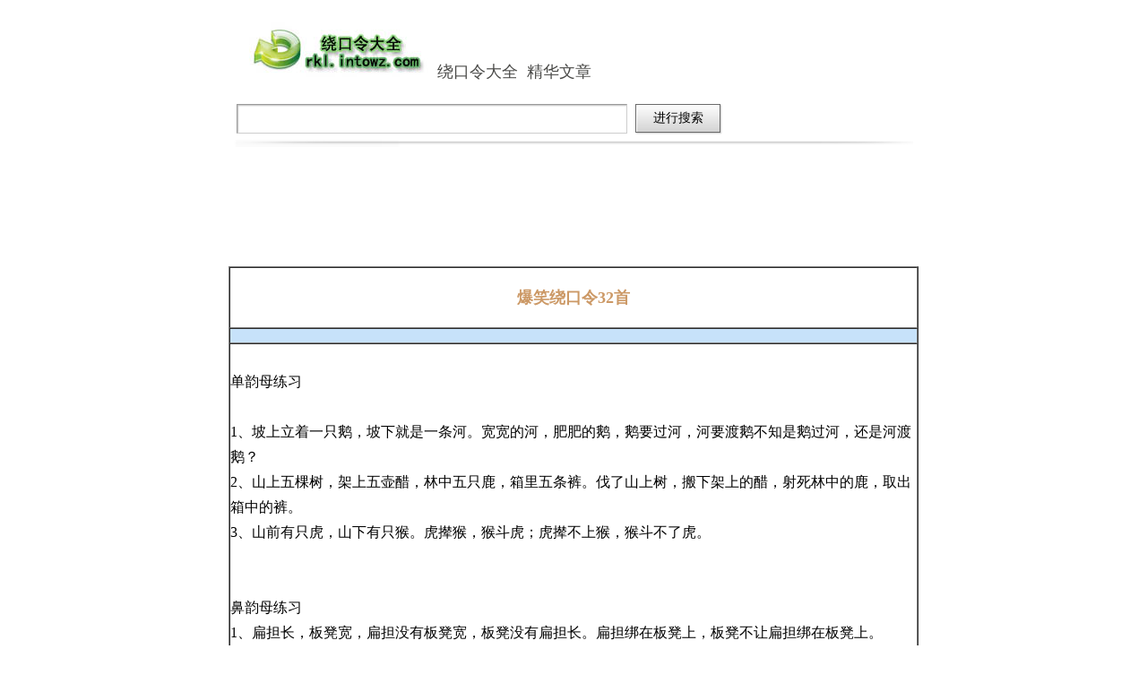

--- FILE ---
content_type: text/html
request_url: http://rkl.intowz.com/page/z2104m6956j19830.html
body_size: 9534
content:
<html>
<head>
<meta http-equiv="Content-Language" content="zh-cn">
<meta http-equiv="Content-Type" content="text/html; charset=gb2312">
<link rel="stylesheet" type="text/css" href="/style.css">
<meta name="keywords" content="绕口令大全" />
<meta name="description" content="绕口令大全" />
<meta name="mobile-agent" content="format=xhtml; url=http://rkl.intowz.com/wap/page/z2104m6956j19830.html" /> 
<title>爆笑绕口令32首</title>
</head>
<body >
<TABLE width=758 align=center border=0>
  <TBODY>
  <TR>
    <TD width="752" class=font_14 >
<p align=left><a href=/><img border="0" src="/images/logo.jpg" alt="绕口令大全全"></a>&nbsp;&nbsp;<a href=/html2/rkl.html>绕口令大全</a>&nbsp;&nbsp;<a href=/html2/f_more.html>精华文章</a></p>
      <tr>
 <FORM action="/serach.php" method=post>
    <TD valign="middle" width="748" >
<input maxLength="100" name="f_key" style="width: 436; height: 33; font-style: normal; font-variant: normal; font-weight: normal; font-size: 16px; font-family: arial; _background-attachment: fixed; vertical-align: top; border-left: 1px solid #9a9a9a; border-right: 1px solid #cdcdcd; border-top: 1px solid #9a9a9a; border-bottom: 1px solid #cdcdcd; margin-left: 0; margin-right: 5px; margin-top: 0; margin-bottom: 0; padding-left: 7px; padding-right: 7px; padding-top: 6px; padding-bottom: 2px\9; background: url('/images/top.png') no-repeat -304px 0">
<span class="btn_wr"><input id="su0" class="btn" onmouseout="this.className='btn'" onmousedown="this.className='btn btn_h'" value="进行搜索" type="submit" ></span></tr></FORM>
</table>
<TABLE cellSpacing=0 cols=3 cellPadding=3 width=758 align=center border=0>
  <TBODY>
  <TR>
    <TD colSpan=3 height=8><IMG height=8 
      src="/images/flzyline.gif" width=758></TD></TR>
  <TR>
    <TD colSpan=3 height=20></TD></TR></TBODY></TABLE>
<div align="center">
<table border="0" width="770" cellspacing="0" cellpadding="0" bordercolorlight="#E7E7E7" bordercolordark="#FFFFFF">
<tr><td align=center height=110>
<script async src="//pagead2.googlesyndication.com/pagead/js/adsbygoogle.js"></script>
<!-- 728x90, 创建于 08-7-3 -->
<ins class="adsbygoogle"
     style="display:inline-block;width:728px;height:90px"
     data-ad-client="ca-pub-6937289349939761"
     data-ad-slot="9850447068"></ins>
<script>
(adsbygoogle = window.adsbygoogle || []).push({});
</script>
</td>
</tr></table>
</div>

<table border="1" width="770" cellspacing="0" cellpadding="0" bordercolorlight="#E7E7E7" bordercolordark="#FFFFFF" align=center>
<tr >
<td align=center class=font_14 height="40" bgcolor="#FFFFFF">
<b><font color=#cc9966>爆笑绕口令32首</font></b></td>
</tr><tr>
<td align=center bgcolor="#C7E2FA">&nbsp;
</td>
</tr>
<tr>
<td bgcolor="#FFFFFF" valign=top class=font_18>
<br>单韵母练习<br>
<br>
1、坡上立着一只鹅，坡下就是一条河。宽宽的河，肥肥的鹅，鹅要过河，河要渡鹅不知是鹅过河，还是河渡鹅？<br>
2、山上五棵树，架上五壶醋，林中五只鹿，箱里五条裤。伐了山上树，搬下架上的醋，射死林中的鹿，取出箱中的裤。<br>
3、山前有只虎，山下有只猴。虎撵猴，猴斗虎；虎撵不上猴，猴斗不了虎。<br>
<br>
<br>
鼻韵母练习<br>
1、扁担长，板凳宽，扁担没有板凳宽，板凳没有扁担长。扁担绑在板凳上，板凳不让扁担绑在板凳上。<br>
2、一平盆面，烙一平盆饼，饼碰盆，盆碰饼。<br>
3、任命是任命，人名是人名，任命不能说成人名，人名也不能说成任命。<br>
4、山前有个严圆眼，山后有个严眼圆，二人山前来比眼，不知是严圆眼的眼圆，还是严眼圆比严圆眼的眼圆？<br>
<br>
<br>
复韵母练习<br>
1、磨房磨墨，墨碎磨房一磨墨；梅香添煤，煤爆梅香两眉灰。<br>
2、出南门，走六步，见着六叔和六舅，叫声六叔和六舅，借我六斗六升好绿豆；过了秋，打了豆，还我六叔六舅六十六斗六升好绿豆。<br>
3、哥挎瓜筐过宽沟，过沟筐漏瓜滚沟。隔沟挎筐瓜筐扣，瓜滚筐空哥怪沟。<br>
4、山前有个崔粗腿，山后有个崔腿粗。二人山前来比腿，不知是崔粗腿比崔腿粗的腿粗，还是崔腿粗比崔粗腿的腿粗？<br>
<br>
<br>
唇音练习<br>
1、老方扛着黄幌子，老黄扛着方幌子。老方要拿老黄的方幌子，老黄要拿老方的黄幌子，末了儿方幌子碰破了黄幌子，黄幌子碰破了方幌子。<br>
2、粉红墙上画凤凰，红凤凰，粉凤凰，粉红凤凰，花凤凰。<br>
3、吃葡萄不吐葡萄皮儿，不吃葡萄倒吐葡萄皮儿。<br>
4、八百标兵奔北坡，北坡炮兵并排跑，炮兵怕把标兵碰，标兵怕碰炮兵炮。<br>
<br>
<br>
舌尖中音练习<br>
1、你会炖炖冻豆腐，你来炖我的炖冻豆腐；你不会炖炖冻豆腐，别胡炖乱炖炖坏了我的炖冻豆腐。<br>
2、老罗拉了一车梨，老李拉了一车栗。老罗人称大力罗，老李人称李大力。老罗拉梨做梨酒，老李拉栗去换梨。<br>
3、有个面铺门朝南，门上挂着蓝布棉门帘，摘了蓝布棉门帘，面铺门朝南；挂上蓝布棉门帘，面铺还是门朝南。<br>
4、大刀对单刀，单刀对大刀，大刀斗单刀，单刀夺大刀。<br>
<br>
<br>
舌根音、舌面音练习<br>
1、七加一，再减一，加完减完等于几？七加一，再减一，加完减完还是七。<br>
2、你也勤来我也勤，生产同心土变金。工人农民亲兄弟，心心相印团结紧。<br>
3、一班有个黄贺，二班有个王克，黄贺、王克二人搞创作，黄贺搞木刻，王克写诗歌。黄贺帮助王克写诗歌，王克帮助黄贺搞木刻。由于二人搞协作，黄贺完成了木刻，王克写好了诗歌。<br>
4、小郭画了朵红花，小葛画了朵黄花，小郭想拿他的红花换小葛的黄花，小葛把他的黄花换了小郭的红花。<br>
<br>
<br>
翘舌音、平舌音、练习(1)<br>
1、天上有个日头，地下有块石头，嘴里有个舌头，手上有五个手指头。不管是天上的热日头，地下的硬石头，嘴里的软舌头，手上的手指头，还是热日头，硬石头，软舌头，手指头，反正都是练舌头。<br>
2、三山屹四水，四水绕三山；三山四水春常在，四水三山四时春。<br>
3、长虫围着砖堆转，转完砖堆钻砖堆。<br>
4、师部司令部指示：四团十连石连长带四十人在十日四时四十四分按时到达师部司令部，师长召开誓师大会。<br>
5、早招租，晚招租，总找周邹郑曾朱。<br>
<br>
<br>
翘舌音、平舌音、练习(2)<br>
1、紫瓷盘，盛鱼翅，一盘熟鱼翅，一盘生鱼翅。迟小池拿了一把瓷汤匙，要吃清蒸美鱼翅。一口鱼翅刚到嘴，鱼刺刺进齿缝里，疼得小池拍腿挠牙齿。<br>
2、字纸里裹着细银丝，细银丝上趴着四千四百四十四个似死似不死的小死虱子皮。<br>
3、石、斯、施、史四老师，天天和我在一起。石老师教我大公无私，斯老师给我精神食粮，施老师叫我遇事三思，史老师送我知识钥匙。我感谢石、斯、施史四老师。<br>
4、石狮寺前有四十四个石狮子，寺前树上结了四十四个涩柿子，四十四个石狮子不吃四十四个涩柿子，四十四个涩柿子倒吃四十四个石狮子。<br>


</td>
	</tr>
</table>


<table align='center' border='0' width='770' bgcolor='#C0C0C0' cellspacing='1' cellpadding='2'> 
                  <tr bgcolor='#E9ECEF'> 
			<td>相关资料</td>
		</tr></table>
<table align='center' border='0' width='770' bgcolor='#C0C0C0' cellspacing='1' cellpadding='2'> 
<tr bgcolor='#FFFFFF'>
<td class=font_19><p style='line-height: 150%; margin-top: 0; margin-bottom: 0'>&nbsp;&nbsp;<a href='/page/z5966m8708j19841.html'>九首古代口吃诗，练练绕口令</a><br>&nbsp;&nbsp;<a href='/page/z2886m1204j19840.html'>新编绕口令93则</a><br>&nbsp;&nbsp;<a href='/page/z8795m5100j19838.html'>相声绕口令：绷崩嘣憋死牛</a><br>&nbsp;&nbsp;<a href='/page/z1511m3040j19837.html'>有关青蛙的绕口令（7篇）</a><br>&nbsp;&nbsp;<a href='/page/z4368m5922j19836.html'>有关奶奶的绕口令（6篇）</a><br>&nbsp;&nbsp;<a href='/page/z7843m7035j19835.html'>有关祝寿的绕口令（7篇）</a><br>&nbsp;&nbsp;<a href='/page/z6342m4773j19831.html'>经典简短绕口令（95篇）</a><br>&nbsp;&nbsp;<a href='/page/z8686m1461j19829.html'>新编绕口令（三）</a><br>&nbsp;&nbsp;<a href='/page/z5179m5201j19828.html'>新编绕口令（二）</a><br>&nbsp;&nbsp;<a href='/page/z7302m4810j19827.html'>播音主持训练的绕口令（一）</a><br>&nbsp;&nbsp;<a href='/page/z9996m6733j19826.html'>新编绕口令（一）</a><br>&nbsp;&nbsp;<a href='/page/z5212m6433j19824.html'>适合低年级的100首绕口令</a><br>&nbsp;&nbsp;<a href='/page/z6145m4039j19823.html'>有关鱼的绕口令</a><br>&nbsp;&nbsp;<a href='/page/z2847m8143j19822.html'>小学时流行的绕口令</a><br>&nbsp;&nbsp;<a href='/page/z3037m6591j19821.html'>有关风的绕口令</a><br>&nbsp;&nbsp;<a href='/page/z1181m7837j19820.html'>关于运动会的绕口令</a><br>&nbsp;&nbsp;<a href='/page/z8645m7828j19819.html'>化学元素周期表绕口令</a><br>&nbsp;&nbsp;<a href='/page/z8144m2722j19818.html'>19关最难绕口令大挑战</a><br>&nbsp;&nbsp;<a href='/page/z4370m1550j19817.html'>史上最难十大绕口令</a><br>&nbsp;&nbsp;<a href='/page/z4309m8344j19816.html'>播音主持培训绕口令精选推荐</a><br>&nbsp;&nbsp;<a href='/page/z4127m8384j19815.html'>适合结婚用的绕口令及顺口溜</a><br>&nbsp;&nbsp;<a href='/page/z5058m3390j19814.html'>有关月亮的绕口令</a><br>&nbsp;&nbsp;<a href='/page/z7923m7671j19813.html'>有关校园安全的顺口溜（10篇）</a><br>&nbsp;&nbsp;<a href='/page/z5303m2642j19812.html'>有关报纸的绕口令（6篇）</a><br>&nbsp;&nbsp;<a href='/page/z3056m3564j19811.html'>有关柳树的绕口令（5篇）</a><br>&nbsp;&nbsp;<a href='/page/z6384m4492j19810.html'>字少的绕口令大全</a><br>&nbsp;&nbsp;<a href='/page/z2655m4182j19809.html'>朗诵考级初级段九至十级朗诵考级篇</a><br>&nbsp;&nbsp;<a href='/page/z7628m1785j19808.html'>朗诵考级初级段七至八级考级篇目</a><br> </p>
<br></td>
<td width='320'  valign='top' align='center'>
<script async src="//pagead2.googlesyndication.com/pagead/js/adsbygoogle.js"></script>
<!-- 300x250, 创建于 08-7-7 -->
<ins class="adsbygoogle"
     style="display:inline-block;width:300px;height:250px"
     data-ad-client="ca-pub-6937289349939761"
     data-ad-slot="0550592688"></ins>
<script>
(adsbygoogle = window.adsbygoogle || []).push({});
</script>
</td>
</tr>
</table>
<div align="center">
  <center>   <table border="0" width="760" cellspacing="0" cellpadding="0" >
<tr>
<td align=center>
<hr>
</td>
<tr>
          <td width="100%" ><p align="center"><a href=/wap>手机版</a><b>&nbsp;&nbsp;&nbsp;版权所有　绕口令大全  &nbsp;&nbsp;<br><a target="_blank" href="http://beian.miit.gov.cn/">浙ICP备05019169号-3</a> </b>
&nbsp;
</p>

          </td>
        </tr>
      </table></center>
</div>
</body>

</html>


--- FILE ---
content_type: text/html; charset=utf-8
request_url: https://www.google.com/recaptcha/api2/aframe
body_size: 246
content:
<!DOCTYPE HTML><html><head><meta http-equiv="content-type" content="text/html; charset=UTF-8"></head><body><script nonce="iOQybOltrarvFX36ul37sQ">/** Anti-fraud and anti-abuse applications only. See google.com/recaptcha */ try{var clients={'sodar':'https://pagead2.googlesyndication.com/pagead/sodar?'};window.addEventListener("message",function(a){try{if(a.source===window.parent){var b=JSON.parse(a.data);var c=clients[b['id']];if(c){var d=document.createElement('img');d.src=c+b['params']+'&rc='+(localStorage.getItem("rc::a")?sessionStorage.getItem("rc::b"):"");window.document.body.appendChild(d);sessionStorage.setItem("rc::e",parseInt(sessionStorage.getItem("rc::e")||0)+1);localStorage.setItem("rc::h",'1769372517913');}}}catch(b){}});window.parent.postMessage("_grecaptcha_ready", "*");}catch(b){}</script></body></html>

--- FILE ---
content_type: text/css
request_url: http://rkl.intowz.com/style.css
body_size: 3207
content:

A {
	COLOR: #4a4a48; FONT-FAMILY: "宋体"; FONT-SIZE: 14px; line-height:130%;TEXT-DECORATION: none
}
TD {
	COLOR: #3C3C3C; FONT-FAMILY: "宋体"; FONT-SIZE: 14px; line-height:110%; TEXT-DECORATION: none
}
A:hover {
	COLOR: #0482C6; FONT-FAMILY: "宋体"; FONT-SIZE: 14px; TEXT-DECORATION: none
}

.font_15 {
	FONT-FAMILY: "宋体";FONT-SIZE: 22px; COLOR:#008000;line-height:130%;TEXT-DECORATION: none
}

.font_18 {
	font-size:16px; line-height:28px;COLOR:#000000;TEXT-DECORATION: none
}

.font_14 {
	FONT-FAMILY: "宋体";FONT-SIZE: 18px; line-height:200%;TEXT-DECORATION: none;padding:15px
}

.font_14 a{
	FONT-FAMILY: "宋体";FONT-SIZE: 18px; line-height:130%;TEXT-DECORATION: none
}

.font_14 a:hover{
	FONT-FAMILY: "宋体";FONT-SIZE: 18px; COLOR: #FF3300;line-height:130%;TEXT-DECORATION: none
}
.font_22 {
	FONT-FAMILY: "宋体";FONT-SIZE: 58px; COLOR: #FF0000;line-height:130%;TEXT-DECORATION: none
}
.font_24 {
	FONT-FAMILY: "宋体";FONT-SIZE: 72px; COLOR: #000000;line-height:130%;TEXT-DECORATION: none
}
.font_16 {
	FONT-FAMILY: "宋体";FONT-SIZE: 48px; COLOR: #FF0000;line-height:100%;TEXT-DECORATION: none
}
.table4{
	COLOR: #4a4a48; FONT-FAMILY: "宋体"; FONT-SIZE: 12px; TEXT-DECORATION: none;
}
.font_17 a{
	FONT-FAMILY: "宋体"; FONT-SIZE: 14px; TEXT-DECORATION: none;
}
.font_17 a:hover{
	FONT-FAMILY: "宋体";FONT-SIZE: 14px; COLOR: #FF3300;TEXT-DECORATION: none;
}
.font_19 a{
	FONT-FAMILY: "宋体";FONT-SIZE: 14px; COLOR: #0000FF;TEXT-DECORATION: none;
}
.font_19 a:hover{
	FONT-FAMILY: "宋体";FONT-SIZE: 14px; COLOR: #FF3300;TEXT-DECORATION: none;
}
.font_20 {
	FONT-FAMILY: "宋体";FONT-SIZE: 12px; line-height:130%;TEXT-DECORATION: none;
}
.font_20 a{
	FONT-FAMILY: "宋体";FONT-SIZE: 12px; COLOR: #0000FF;line-height:130%;TEXT-DECORATION: none;
}
.font_20 a:hover{
	FONT-FAMILY: "宋体";FONT-SIZE: 12px; COLOR: #FF3300;line-height:130%;TEXT-DECORATION: none;
}
.hr1{ height:1px;border:none;border-top:1px dashed #808080;}
a.font_21 {font-size:12px;color:#FF0000;}
ul{
width:100%;
margin:10px;
}
ul li{float:left; width:50%; height:20px; line-height:20px; overflow:hidden;}

a.fontbox {
	margin:5px;
	padding-left:3px;
	padding-right:3px;
	padding-top:12px;
	padding-bottom:12px;
	float:left;
	font-size:20px;
	text-align:center;
	border: 1px dashed #ccc;
}

a.fontbox:hover {
    text-decoration: none;
	font-size:20px;
	border: 1px solid #C5C5C5;
	background-color:#EEEEEE;
}

a.fontbox:active, a.fontbox:focus {
    text-decoration: none;
}

.fbox {
	margin:5px;
	padding-left:3px;
	padding-right:3px;
	padding-top:12px;
	padding-bottom:12px;
	float:left;
	font-size:20px;
	text-align:center;
	border: 1px dashed #ccc;
}

.fbox:hover {
    text-decoration: none;
	font-size:20px;
	border: 1px solid #C5C5C5;
	background-color:#EEEEEE;
}

.btn_wr{margin:0 5px 0 0}
.btn_wr{width:97px;height:34px;display:inline-block;background:url(/images/top.png) 
no-repeat -202px 0;_top:1px;*position:relative}
.btn{font-size:14px}
.btn{width:95px;height:32px;padding:0;padding-top:2px\9;border:0;background:#ddd url(/images/top.png) no-repeat;cursor:pointer}
